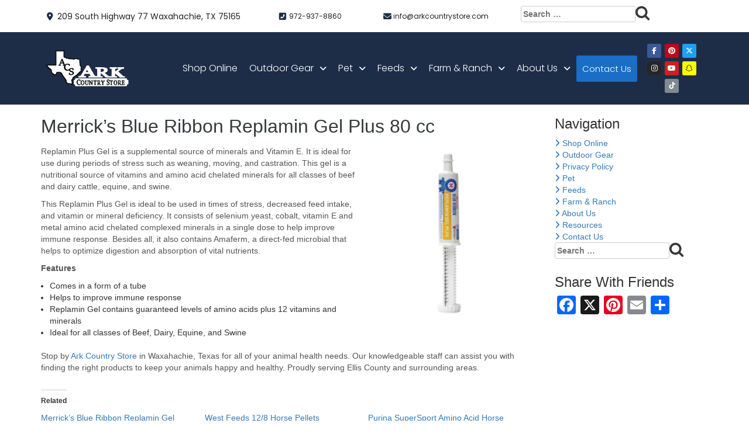

--- FILE ---
content_type: text/css
request_url: https://www.arkcountrystore.com/wp-content/themes/your-web-guys4/uploads/elementor/css/post-7.css?ver=26f39a9882a0eaaf6c106dba8fd369e4
body_size: 654
content:
.elementor-7 .elementor-element.elementor-element-31faa1e > .elementor-container > .elementor-column > .elementor-widget-wrap{align-content:center;align-items:center;}.elementor-7 .elementor-element.elementor-element-31faa1e{transition:background 0.3s, border 0.3s, border-radius 0.3s, box-shadow 0.3s;}.elementor-7 .elementor-element.elementor-element-31faa1e > .elementor-background-overlay{transition:background 0.3s, border-radius 0.3s, opacity 0.3s;}.elementor-7 .elementor-element.elementor-element-c1335c0{--e-icon-list-icon-size:14px;}.elementor-7 .elementor-element.elementor-element-c1335c0 .elementor-icon-list-item > .elementor-icon-list-text, .elementor-7 .elementor-element.elementor-element-c1335c0 .elementor-icon-list-item > a{font-family:"Poppins", Sans-serif;font-size:12px;font-weight:400;}.elementor-7 .elementor-element.elementor-element-cbb6e41{--e-icon-list-icon-size:14px;}.elementor-7 .elementor-element.elementor-element-cbb6e41 .elementor-icon-list-item > .elementor-icon-list-text, .elementor-7 .elementor-element.elementor-element-cbb6e41 .elementor-icon-list-item > a{font-family:"Poppins", Sans-serif;font-size:12px;font-weight:400;}.elementor-7 .elementor-element.elementor-element-134b875 > .elementor-container > .elementor-column > .elementor-widget-wrap{align-content:center;align-items:center;}.elementor-7 .elementor-element.elementor-element-134b875:not(.elementor-motion-effects-element-type-background), .elementor-7 .elementor-element.elementor-element-134b875 > .elementor-motion-effects-container > .elementor-motion-effects-layer{background-color:var( --e-global-color-primary );}.elementor-7 .elementor-element.elementor-element-134b875{transition:background 0.3s, border 0.3s, border-radius 0.3s, box-shadow 0.3s;padding:15px 0px 15px 0px;}.elementor-7 .elementor-element.elementor-element-134b875 > .elementor-background-overlay{transition:background 0.3s, border-radius 0.3s, opacity 0.3s;}.elementor-7 .elementor-element.elementor-element-ea67f3b{text-align:center;}.elementor-7 .elementor-element.elementor-element-097e645 > .elementor-element-populated{transition:background 0.3s, border 0.3s, border-radius 0.3s, box-shadow 0.3s;}.elementor-7 .elementor-element.elementor-element-097e645 > .elementor-element-populated > .elementor-background-overlay{transition:background 0.3s, border-radius 0.3s, opacity 0.3s;}.elementor-7 .elementor-element.elementor-element-f4d8a90 .hfe-nav-menu__toggle{margin-right:auto;}.elementor-7 .elementor-element.elementor-element-f4d8a90 .menu-item a.hfe-menu-item{padding-left:15px;padding-right:15px;}.elementor-7 .elementor-element.elementor-element-f4d8a90 .menu-item a.hfe-sub-menu-item{padding-left:calc( 15px + 20px );padding-right:15px;}.elementor-7 .elementor-element.elementor-element-f4d8a90 .hfe-nav-menu__layout-vertical .menu-item ul ul a.hfe-sub-menu-item{padding-left:calc( 15px + 40px );padding-right:15px;}.elementor-7 .elementor-element.elementor-element-f4d8a90 .hfe-nav-menu__layout-vertical .menu-item ul ul ul a.hfe-sub-menu-item{padding-left:calc( 15px + 60px );padding-right:15px;}.elementor-7 .elementor-element.elementor-element-f4d8a90 .hfe-nav-menu__layout-vertical .menu-item ul ul ul ul a.hfe-sub-menu-item{padding-left:calc( 15px + 80px );padding-right:15px;}.elementor-7 .elementor-element.elementor-element-f4d8a90 .menu-item a.hfe-menu-item, .elementor-7 .elementor-element.elementor-element-f4d8a90 .menu-item a.hfe-sub-menu-item{padding-top:15px;padding-bottom:15px;}.elementor-7 .elementor-element.elementor-element-f4d8a90 a.hfe-menu-item, .elementor-7 .elementor-element.elementor-element-f4d8a90 a.hfe-sub-menu-item{font-family:"Poppins", Sans-serif;font-weight:300;}.elementor-7 .elementor-element.elementor-element-f4d8a90 .menu-item a.hfe-menu-item, .elementor-7 .elementor-element.elementor-element-f4d8a90 .sub-menu a.hfe-sub-menu-item{color:var( --e-global-color-17ae0d6 );}.elementor-7 .elementor-element.elementor-element-f4d8a90 .sub-menu a.hfe-sub-menu-item, 
								.elementor-7 .elementor-element.elementor-element-f4d8a90 .elementor-menu-toggle,
								.elementor-7 .elementor-element.elementor-element-f4d8a90 nav.hfe-dropdown li a.hfe-menu-item,
								.elementor-7 .elementor-element.elementor-element-f4d8a90 nav.hfe-dropdown li a.hfe-sub-menu-item,
								.elementor-7 .elementor-element.elementor-element-f4d8a90 nav.hfe-dropdown-expandible li a.hfe-menu-item,
								.elementor-7 .elementor-element.elementor-element-f4d8a90 nav.hfe-dropdown-expandible li a.hfe-sub-menu-item{color:var( --e-global-color-17ae0d6 );}.elementor-7 .elementor-element.elementor-element-f4d8a90 .sub-menu,
								.elementor-7 .elementor-element.elementor-element-f4d8a90 nav.hfe-dropdown,
								.elementor-7 .elementor-element.elementor-element-f4d8a90 nav.hfe-dropdown-expandible,
								.elementor-7 .elementor-element.elementor-element-f4d8a90 nav.hfe-dropdown .menu-item a.hfe-menu-item,
								.elementor-7 .elementor-element.elementor-element-f4d8a90 nav.hfe-dropdown .menu-item a.hfe-sub-menu-item{background-color:var( --e-global-color-accent );}.elementor-7 .elementor-element.elementor-element-f4d8a90 ul.sub-menu{width:220px;}.elementor-7 .elementor-element.elementor-element-f4d8a90 .sub-menu a.hfe-sub-menu-item,
						 .elementor-7 .elementor-element.elementor-element-f4d8a90 nav.hfe-dropdown li a.hfe-menu-item,
						 .elementor-7 .elementor-element.elementor-element-f4d8a90 nav.hfe-dropdown li a.hfe-sub-menu-item,
						 .elementor-7 .elementor-element.elementor-element-f4d8a90 nav.hfe-dropdown-expandible li a.hfe-menu-item,
						 .elementor-7 .elementor-element.elementor-element-f4d8a90 nav.hfe-dropdown-expandible li a.hfe-sub-menu-item{padding-top:15px;padding-bottom:15px;}.elementor-7 .elementor-element.elementor-element-f4d8a90 .sub-menu li.menu-item:not(:last-child), 
						.elementor-7 .elementor-element.elementor-element-f4d8a90 nav.hfe-dropdown li.menu-item:not(:last-child),
						.elementor-7 .elementor-element.elementor-element-f4d8a90 nav.hfe-dropdown-expandible li.menu-item:not(:last-child){border-bottom-style:solid;border-bottom-color:#c4c4c4;border-bottom-width:1px;}.elementor-7 .elementor-element.elementor-element-f4d8a90 div.hfe-nav-menu-icon{color:var( --e-global-color-17ae0d6 );}.elementor-7 .elementor-element.elementor-element-f4d8a90 div.hfe-nav-menu-icon svg{fill:var( --e-global-color-17ae0d6 );}.elementor-7 .elementor-element.elementor-element-158891a{--grid-template-columns:repeat(0, auto);--icon-size:12px;--grid-column-gap:6px;--grid-row-gap:6px;}.elementor-7 .elementor-element.elementor-element-158891a .elementor-widget-container{text-align:center;}@media(min-width:768px){.elementor-7 .elementor-element.elementor-element-9e17527{width:17.981%;}.elementor-7 .elementor-element.elementor-element-3a6e772{width:23.685%;}.elementor-7 .elementor-element.elementor-element-243f810{width:33.334%;}.elementor-7 .elementor-element.elementor-element-30e0530{width:14.471%;}.elementor-7 .elementor-element.elementor-element-097e645{width:75.37%;}.elementor-7 .elementor-element.elementor-element-bcfa1a9{width:9.464%;}}@media(max-width:1024px) and (min-width:768px){.elementor-7 .elementor-element.elementor-element-097e645{width:70%;}.elementor-7 .elementor-element.elementor-element-bcfa1a9{width:15%;}}@media(max-width:767px){.elementor-7 .elementor-element.elementor-element-134b875{padding:025px 010px 05px 10px;}.elementor-7 .elementor-element.elementor-element-097e645{width:50%;}.elementor-7 .elementor-element.elementor-element-bcfa1a9{width:50%;}.elementor-7 .elementor-element.elementor-element-158891a .elementor-widget-container{text-align:right;}}